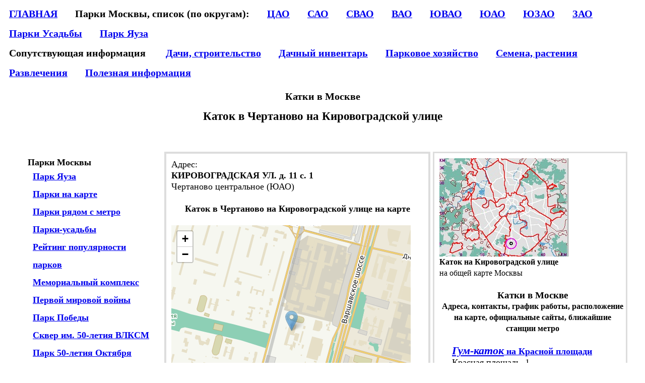

--- FILE ---
content_type: text/html; charset=windows-1251
request_url: https://moskvapark.naidich.ru/katki/veer/48112katki.htm
body_size: 9597
content:
<!doctype html public "-//w3c//dtd html 4.01 transitional//en">
<html>
<head>
<title>Каток в Чертаново на Кировоградской улице, Чертаново центральное (ЮАО)</title>
<meta http-equiv="Content-Type" content="text/html; charset=windows-1251">
<meta name="description" content = "Каток в Чертаново на Кировоградской улице. Адрес, контакты, расположение на карте, режим работы, услуги, официальный сайт, ближайшая станция метро - Пражская, Южная. "> <!-- DESCR -->
<meta name="keywords" content=""><!-- KEYW -->
<meta name="viewport" content="width=device-width, initial-scale=1" />
<link rel="stylesheet" type="text/css" href = "/css_file.css" >

<!-- Yandex.RTB -->
<script>window.yaContextCb=window.yaContextCb||[]</script>
<script src="https://yandex.ru/ads/system/context.js" async></script>

<!-- Top.Mail.Ru counter -->
<script type="text/javascript">
var _tmr = window._tmr || (window._tmr = []);
_tmr.push({id: "1885016", type: "pageView", start: (new Date()).getTime()});
(function (d, w, id) {
  if (d.getElementById(id)) return;
  var ts = d.createElement("script"); ts.type = "text/javascript"; ts.async = true; ts.id = id;
  ts.src = "https://top-fwz1.mail.ru/js/code.js";
  var f = function () {var s = d.getElementsByTagName("script")[0]; s.parentNode.insertBefore(ts, s);};
  if (w.opera == "[object Opera]") { d.addEventListener("DOMContentLoaded", f, false); } else { f(); }
})(document, window, "tmr-code");
</script>
<noscript><div><img src="https://top-fwz1.mail.ru/counter?id=1885016;js=na" style="position:absolute;left:-9999px;" alt="Top.Mail.Ru" /></div></noscript>
<!-- /Top.Mail.Ru counter -->


<noscript><div><img src="https://mc.yandex.ru/watch/56055079" style="position:absolute; left:-9999px;" alt="" /></div></noscript>
<!-- /Yandex.Metrika counter moskvapark.naidich.ru  -->
 <!-- Эти скрипты нужны для карты -->
   <link rel="stylesheet" href="https://unpkg.com/leaflet@1.3.4/dist/leaflet.css"
   integrity="sha512-puBpdR0798OZvTTbP4A8Ix/l+A4dHDD0DGqYW6RQ+9jxkRFclaxxQb/SJAWZfWAkuyeQUytO7+7N4QKrDh+drA=="
   crossorigin=""/>
   <script src="https://unpkg.com/leaflet@1.3.4/dist/leaflet.js"
   integrity="sha512-nMMmRyTVoLYqjP9hrbed9S+FzjZHW5gY1TWCHA5ckwXZBadntCNs8kEqAWdrb9O7rxbCaA4lKTIWjDXZxflOcA=="
   crossorigin=""></script>
<!--Конец скриптов --><style>
.global{width:auto}
.navrekl{height:90vh; position:sticky;top: 0px;}
.backlist{height: 90vh;  position:sticky;top: 0px;}
@media screen and (max-width:1150px)  {.backlist {display:none;} }
@media screen and (max-width:1150px)  {.navrekl{display:none;} }
</style>
</head>
<body alink="#FF0000">
<noindex><B>
<DIV Class="menu"><A HREF="/"  TITLE="Описание парков, бульваров и скверов Москвы. Информация об учреждениях и предприятиях садово-парковой культуры">ГЛАВНАЯ</A>&emsp; </DIV>

<DIV Class="menu">Парки Москвы, список (по округам):&emsp; </DIV>

<DIV Class="menu"><A HREF="/parks_cao/parks_cao.htm" TITLE="Список парков, бульваров и скверов Центрального АО Москвы">ЦАО</A>&emsp; </DIV>

<DIV Class="menu"><A HREF="/parks_sao/parks_sao.htm" TITLE="Список парков, бульваров и скверов Северного АО Москвы">САО</A>&emsp; </DIV>

<DIV Class="menu"><A HREF="/parks_svao/parks_svao.htm" TITLE="Список парков, бульваров и скверов Северо-Восточного АО Москвы">СВАО</A>&emsp; </DIV>

<DIV Class="menu"><A HREF="/parks_vao/parks_vao.htm" TITLE="Список парков, бульваров и скверов Восточного АО Москвы">ВАО</A>&emsp; </DIV>

<DIV Class="menu"><A HREF="/parks_uvao/parks_uvao.htm" TITLE="Список парков, бульваров и скверов Юго-Восточного АО Москвы">ЮВАО</A>&emsp; </DIV>

<DIV Class="menu"><A HREF="/parks_uao/parks_uao.htm" TITLE="Список парков, бульваров и скверов Южного АО Москвы">ЮАО</A>&emsp; </DIV>

<DIV Class="menu"><A HREF="/parks_uzao/parks_uzao.htm" TITLE="Список парков, бульваров и скверов Юго-Западного АО Москвы">ЮЗАО</A>&emsp; </DIV>

<DIV Class="menu"><A HREF="/parks_zao/parks_zao.htm" TITLE="Список парков, бульваров и скверов Западного АО Москвы">ЗАО</A>&emsp; </DIV>

<DIV Class="menu"><A HREF="/parki-usadby/parki-usadby.htm" TITLE="Список парков, расположенных на территориях старинных помещичьих усадеб">Парки Усадьбы</A>&emsp; </DIV>

<DIV Class="menu"><A HREF="/jauza-park/jauza-park.htm" TITLE="Список парков, входящих в Яуза-парк">Парк Яуза</A>&emsp; </DIV>

<DIV Class="menu"><A HREF="/spisok-parkov/spisok-parkov.htm" TITLE="Общий список парков, бульваров и скверов Москвы"><DIV class="nodesk">Общий список</DIV><!-- nodesk --></A>&emsp; </DIV>

<BR><DIV Class="menu">Сопутствующая информация &emsp; </DIV>

<DIV Class="menu"><A HREF="/menustroy/menustroy.htm" TITLE="Постройка дач, коттеджей, бань, бассейнов, рытье колодцев и скважин - список предприятий, адреса, контакты ">Дачи, строительство</A>&emsp; </DIV>

<DIV Class="menu"><A HREF="/menuinventar/menuinventar.htm" TITLE="Продажа дачного инвентаря и дачного оборудования  - список предприятий, адреса, контакты">Дачный инвентарь</A>&emsp; </DIV>

<DIV Class="menu"><A HREF="/menuparkhoz/menuparkhoz.htm" TITLE="Благоустройство и озеленение, экологический контроль, ландшафтный дизайн  - список предприятий, адреса, контакты">Парковое хозяйство</A>&emsp; </DIV>

<DIV Class="menu"><A HREF="/menusemena/menusemena.htm" TITLE="Семена, рассада, средства защиты растений, продажа цветов и лекарственных трав - список магазинов, адреса, контакты">Семена, растения</A>&emsp; </DIV>

<DIV Class="menu"><A HREF="/menuattraction/menuattraction.htm" TITLE="Cкейт-парки, катки, катание на велосипеде и сноуборде, фитнес-центры и фитнес-клубы в парках Москвы">Развлечения</A>&emsp; </DIV>

<DIV Class="menu"><A HREF="/menuraznoe/menuraznoe.htm" TITLE="Актуальная информация для активного отдыха в парках">Полезная информация</A>&emsp;&emsp; </DIV>

</B><BR>
</noindex>
<script type="text/javascript">
setTimeout(function(){
e = document.createElement("script");
e.setAttribute("src","//pagead2.googlesyndication.com/pagead/js/adsbygoogle.js");
e.setAttribute("type","text/javascript");
document.getElementsByTagName("head")[0].appendChild(e);
}, 3500);
</script>
<h2>Катки в Москве</h2>
<h1>Каток в Чертаново на Кировоградской улице</h1>

<center><div class="cap">
</div><!-- cap --></center>
<br><!-- moskvapark -->

<!-- Yandex.RTB R-A-90460-1 -->
<div id="yandex_rtb_R-A-90460-1"></div>
<script>window.yaContextCb.push(()=>{
  Ya.Context.AdvManager.render({
    renderTo: 'yandex_rtb_R-A-90460-1',
    blockId: 'R-A-90460-1'
  })
})</script>

<!-- Yandex.RTB R-A-90460-4 -->
<script>window.yaContextCb.push(()=>{
  Ya.Context.AdvManager.render({
    type: 'fullscreen',    
    platform: 'touch',
    blockId: 'R-A-90460-4'
  })
})</script>
<!-- верхняя -->
<br><center><div class="global"> 
<div class ="backlist">
<B>
<FONT Size=4>Парки Москвы</FONT><BR>
<DIV Class="menu"><A HREF="/jauza-park/jauza-park.htm" target="_parent">Парк Яуза</A></DIV><BR>
<DIV Class="menu"><A HREF="/mappark/mappark.htm" target="_parent">Парки на карте</A></DIV><BR>
<DIV Class="menu"><A HREF="/parki-okolo-metro/okolo-metro.htm">Парки рядом с метро</A></DIV><BR>

<DIV Class="menu"><A HREF="/parki-usadby/parki-usadby.htm">Парки-усадьбы</A></DIV><BR>

<DIV Class="menu"><A HREF="/popularpark/popularpark.htm" target="_parent">Рейтинг популярности парков</A></DIV><BR>
<DIV Class="menu"><A HREF="/novopeschani/novopeschani.htm" target="_parent">Мемориальный комплекс Первой мировой войны</A></DIV><BR>
<DIV Class="menu"><A HREF="/pobeda/galery.htm" target="_parent">Парк Победы</A></DIV><BR>
<DIV Class="menu"><A HREF="/tihomir/tihomir.htm" target="_parent">Сквер им. 50-летия ВЛКСМ</A></DIV><BR>
<DIV Class="menu"><A HREF="/50letokt/50letokt.htm" target="_parent">Парк 50-летия Октября</A></DIV><BR>
<DIV Class="menu"><A HREF="/aquarium/aquarium.htm" target="_parent">Сад Аквариум</A></DIV><BR>
<DIV Class="menu"><A HREF="/akveduk/akveduk.htm" target="_parent">Парк Акведук</A></DIV><BR>
<DIV Class="menu"><A HREF="/aleksandrovskij-sad/aleksandrovskij-sad.htm" target="_parent">Александровский сад</A></DIV><BR>
<DIV Class="menu"><A HREF="/vologod/vologod.htm" target="_parent">Парк Алтуфьево</A></DIV><BR>
<DIV Class="menu"><A HREF="/aptekar/aptekar.htm" target="_parent">Аптекарский огород</A></DIV><BR>
<DIV Class="menu"><A HREF="/borovik/borovik.htm" target="_parent">Парк Артёма Боровика</A></DIV><BR>
<DIV Class="menu"><A HREF="/babushkin/babushkin.htm" target="_parent">Бабушкинский ПКиО</A></DIV><BR>
<DIV Class="menu"><A HREF="/bajov/bajov.htm" target="_parent">Сквер на Бажова</A></DIV><BR>
<DIV Class="menu"><A HREF="/bauman/bauman.htm" target="_parent">Сад им. Баумана</A></DIV><BR>
<DIV Class="menu"><A HREF="/belokamen/belokamen.htm" target="_parent">Белокаменная, Лосиный остров</A></DIV><BR>
<DIV Class="menu"><A HREF="/berioza/berioza.htm" target="_parent">Парк Берёзовая Роща</A></DIV><BR>
<DIV Class="menu"><A HREF="/bering/bering.htm" target="_parent">Сквер на Беринговом проезде</A></DIV><BR>
<DIV Class="menu"><A HREF="/boloto/boloto.htm" target="_parent">Сквер на Болотной площади</A></DIV><BR>
<DIV Class="menu"><A HREF="/botansad/botansad.htm" target="_parent">Главный Ботанический сад</A></DIV><BR>
<DIV Class="menu"><A HREF="/bratislav/bratislav.htm" target="_parent">Братиславский парк</A></DIV><BR>
<DIV Class="menu"><A HREF="/vorobgor/vorobgor.htm" target="_parent">Воробьевы горы </A></DIV><BR>
<DIV Class="menu"><A HREF="/voron/galery.htm" target="_parent">Воронцовский парк</A></DIV><BR>
<DIV Class="menu"><A HREF="/vvc/moscwarium/moscwarium.htm" target="_parent">ВДНХ Москвариум (Океанариум)</A></DIV><BR>
<DIV Class="menu"><A HREF="/vvc_vdv2013/vvc_vdv2013.htm" target="_parent"> ВДНХ, День ВДВ</A></DIV><BR>
<DIV Class="menu"><A HREF="/gogol/gogol.htm" target="_parent">Гоголевский бульвар</A></DIV><BR>
<DIV Class="menu"><A HREF="/gorkypark/gorkypark.htm" target="_parent">Парк Горького</A></DIV><BR>
<DIV Class="menu"><A HREF="/girlspole/girlspole.htm" target="_parent">Сквер Девичье поле</A></DIV><BR>
<DIV Class="menu"><A HREF="/delegatskij-park/delegatskij-park.htm" target="_parent">Делегатский парк</A></DIV><BR>
<DIV Class="menu"><A HREF="/djamgarovka/djamgar.htm" target="_parent">Джамгаровка</A></DIV><BR>
<DIV Class="menu"><A HREF="/frendship/frendship.htm" target="_parent">Парк Дружбы на Речном вокзале</A></DIV><BR>
<DIV Class="menu"><A HREF="/dubki/dubki.htm" target="_parent">Парк Дубки</A></DIV><BR>
<DIV Class="menu"><A HREF="/dusseldorf/dusseldorf.htm" target="_parent">Дюссельдорфский парк</A></DIV><BR>
<DIV Class="menu"><A HREF="/zariadie/zariadie.htm" target="_parent">Парк Зарядье</A></DIV><BR>
<DIV Class="menu"><A HREF="/zoopark/zoopark.htm" target="_parent">Московский зоопарк</A></DIV><BR>
<DIV Class="menu"><A HREF="/ekaterin/ekaterin.htm" target="_parent">Екатерининский парк</A></DIV><BR>
<DIV Class="menu"><A HREF="/izmailovo/izmailovo.htm" target="_parent">Измайловский парк</A></DIV><BR>
<DIV Class="menu"><A HREF="/iliinskver/iliinskver.htm" target="_parent">Ильинский сквер</A></DIV><BR>
<DIV Class="menu"><A HREF="/kapusta/kapusta.htm" target="_parent">Капустянский пруд</A></DIV><BR>
<DIV Class="menu"><A HREF="/kolomenskoe/kolomen.htm" target="_parent">Музей-заповедник Коломенское</A></DIV><BR>
<DIV Class="menu"><A HREF="/kornei/kornei.htm" target="_parent">Этнографическая деревня Бибирево</A></DIV><BR>
<DIV Class="menu"><A HREF="/kosmonavtov/kosmonavtov.htm" target="_parent">Аллея космонавтов</A></DIV><BR>
<DIV Class="menu"><A HREF="/presnia/presnia.htm" target="_parent">Парк Красная Пресня</A></DIV><BR>
<DIV Class="menu"><A HREF="/krasnogvard/krasnogvard.htm" target="_parent">Красногвардейские пруды</A></DIV><BR>
<DIV Class="menu"><A HREF="/kremltnsqair/kremltnsqair.htm" target="_parent">Кремлёвский сквер </A></DIV><BR>
<DIV Class="menu"><A HREF="/krylathills/krylathills.htm" target="_parent">Крылатские холмы</A></DIV><BR>
<DIV Class="menu"><A HREF="/kuskovo/galery.htm" target="_parent">Парк и усадьба Кусково</A></DIV><BR>
<DIV Class="menu"><A HREF="/leonovo/leonovo.htm" target="_parent">Парк в Леонове («Сад будущего»)</A></DIV><BR>
<DIV Class="menu"><A HREF="/leonhram/leonhram.htm" target="_parent">Церковь Ризоположения в Леонове</A></DIV><BR>
<DIV Class="menu"><A HREF="/lefort/galery.htm" target="_parent">Лефортовский парк</A></DIV><BR>
<DIV Class="menu"><A HREF="/lianozovo/galery.htm" target="_parent">Лианозовский парк</A></DIV><BR>
<DIV Class="menu"><A HREF="/liublinopark/liublinopark.htm" target="_parent">Парк Люблино</A></DIV><BR>
<DIV Class="menu"><A HREF="/mazilov/mazilov.htm" target="_parent">Мазиловский пруд</A></DIV><BR>
<DIV Class="menu"><A HREF="/studen/studen.htm" target="_parent">Заказник Медведковский </A></DIV><BR>
<DIV Class="menu"><A HREF="/jauza-park/pokrov/pokrov.htm" target="_parent">Храм Покрова в Медведкове</A></DIV><BR>
<DIV Class="menu"><A HREF="/detskipark/detskipark.htm" target="_parent">Милютинский парк</A></DIV><BR>
<DIV Class="menu"><A HREF="/mius/mius.htm" target="_parent">Миусский сквер</A></DIV><BR>
<DIV Class="menu"><A HREF="/moroz/moroz.htm" target="_parent">Морозовский сад</A></DIV><BR>
<DIV Class="menu"><A HREF="/muzeon/galery.htm" target="_parent">Музеон - парк искусств</A></DIV><BR>
<DIV Class="menu"><A HREF="/miachbul/miachbul.htm" target="_parent">Мячковский бульвар</A></DIV><BR>
<DIV Class="menu"><A HREF="/nagatinskij-park/nagatinskij-park.htm" target="_parent">Нагатинский парк (Остров Мечты)</A></DIV><BR>
<DIV Class="menu"><A HREF="/neskuch/neskuch.htm" target="_parent">Нескучный сад</A></DIV><BR>
<DIV Class="menu"><A HREF="/nikulino/nikulino.htm" target="_parent">Парк Никулино</A></DIV><BR>
<DIV Class="menu"><A HREF="/novoslobodsky/novoslobodsky.htm" target="_parent">Новослободский парк</A></DIV><BR>
<DIV Class="menu"><A HREF="/ostankino/ostankino.htm" target="_parent">Парк Останкино</A></DIV><BR>
<DIV Class="menu"><A HREF="/otrada/otrada.htm" target="_parent">Парк Отрада </A></DIV><BR>
<DIV Class="menu"><A HREF="/patriarpond/patriarpond.htm" target="_parent">Патриаршие пруды</A></DIV><BR>
<DIV Class="menu"><A HREF="/rocetbul/rocetbul.htm" target="_parent">Ракетный бульвар</A></DIV><BR>
<DIV Class="menu"><A HREF="/samotioka/samotioka.htm" target="_parent">Самотёчный бульвар</A></DIV><BR>
<DIV Class="menu"><A HREF="/jauza-park/sviblovo/sviblovo.htm" target="_parent">Парк Свибловские пруды</A></DIV><BR>
<DIV Class="menu"><A HREF="/jauza-park/sviblovo/hram.htm" target="_parent">Усадьба Свиблово</A></DIV><BR>
<DIV Class="menu"><A HREF="/severbul/severbul.htm" target="_parent">Северный бульвар</A></DIV><BR>
<DIV Class="menu"><A HREF="/jauza-park/severodvinsk/severodvinsk.htm" target="_parent">Парк на Северодвинской улице</A></DIV><BR>
<DIV Class="menu"><A HREF="/vinograd/vinograd.htm" target="_parent">Серебряно-Виноградный пруд</A></DIV><BR>
<DIV Class="menu"><A HREF="/sirenevsad/sirenevsad.htm" target="_parent">Сиреневый сад</A></DIV><BR>
<DIV Class="menu"><A HREF="/sokolniki/sokolniki.htm" target="_parent">Сокольники</A></DIV><BR>
<DIV Class="menu"><A HREF="/putiaev/putiaev.htm" target="_parent">Путяевские пруды в Сокольниках</A></DIV><BR>
<DIV Class="menu"><A HREF="/strastnoy/strastnoy.htm" target="_parent">Страстной бульвар</A></DIV><BR>
<DIV Class="menu"><A HREF="/mandelshtam/mandelshtam.htm" target="_parent">Усадьба Трубецких (парк Мандельштама)</A></DIV><BR>
<DIV Class="menu"><A HREF="/tverbul/tverbul.htm" target="_parent">Тверской бульвар</A></DIV><BR>
<DIV Class="menu"><A HREF="/taganski_det/taganski_det.htm" target="_parent">Таганский Детский парк</A></DIV><BR>
<DIV Class="menu"><A HREF="/torfianka/torfianka.htm" target="_parent">Парк Торфянка</A></DIV><BR>
<DIV Class="menu"><A HREF="/fili/fili.htm" target="_parent">Парк Фили</A></DIV><BR>
<DIV Class="menu"><A HREF="/uapark/uapark.htm" target="_parent">Украинский бульвар</A></DIV><BR>
<DIV Class="menu"><A HREF="/usadba-usachjovyh/usadba-usachjovyh.htm" target="_parent">Усадьба Усачевых-Найденовых</A></DIV><BR>
<DIV Class="menu"><A HREF="/festival/festival.htm" target="_parent">Фестивальный парк</A></DIV><BR>
<DIV Class="menu"><A HREF="/hodynskij-park/hodynskij-park.htm" target="_parent">Ходынский парк</A></DIV><BR>
<DIV Class="menu"><A HREF="/hoshimin/hoshimin.htm" target="_parent">Сквер на пл. Хо Ши Мина</A></DIV><BR>
<DIV Class="menu"><A HREF="/hss/hss.htm" target="_parent">Сквер у Храма Христа Спасителя</A></DIV><BR>
<DIV Class="menu"><A HREF="/park-huamin/park-huamin.htm" target="_parent">Хуамин китайский парк</A></DIV><BR>
<DIV Class="menu"><A HREF="/tcvetbulvar/tcvetbulvar.htm" target="_parent">Цветной бульвар</A></DIV><BR>
<DIV Class="menu"><A HREF="/tcaricino/galery.htm" target="_parent">Парк Царицыно</A></DIV><BR>
<DIV Class="menu"><A HREF="/chapaev/chapaev.htm" target="_parent">Чапаевский парк</A></DIV><BR>
<DIV Class="menu"><A HREF="/cherkizovo/cherkizovo.htm" target="_parent">Черкизовский парк</A></DIV><BR>
<DIV Class="menu"><A HREF="/jauza-park/thermpark/thermpark.htm" target="_parent">Парк Чермянка</A></DIV><BR>
<DIV Class="menu"><A HREF="/chistoprudnyj-bulvar/chistoprudnyj-bulvar.htm" target="_parent">Чистопрудный бульвар</A></DIV><BR>
<DIV Class="menu"><A HREF="/ermitaj/ermitaj.htm" target="_parent">Сад Эрмитаж</A></DIV><BR>
<DIV Class="menu"><A HREF="/jasni/jasni.htm" target="_parent">Пруд на Ясном проезде</A></DIV><BR>
<DIV Class="menu"><A HREF="/japangarden/japangarden.htm" target="_parent">Японский сад</A></DIV><BR>
<DIV Class="menu"><A HREF="/skulptury-nikolaja-polisskogo/skulptury-nikolaja-polisskogo.htm" target="_parent">Парковые инсталляции Николая Полисского</A></DIV><BR>
<DIV Class="menu"><A HREF="/cvetochnyj-dzhem/cvetochnyj-dzhem.htm" target="_parent">Цветочный джем</A></DIV><BR>
<DIV Class="menu"><A HREF="/snow_winter/snow_winter.htm" target="_parent">Снежная зима 2018</A></DIV><BR>
<DIV Class="menu"><A HREF="/andronik/andronik.htm" target="_parent">Спасо-Андроников монастырь</A></DIV><BR>

<BR><BR><CENTER>Экология</CENTER>
<DIV Class="menu"><A HREF="/ecology/sokolov.htm" target="_parent">Легкие наших городов</A></DIV><BR>
<DIV Class="menu"><A HREF="/ekocontrol/ekocontrol.htm" target="_parent">Предприятия экологического контроля</A></DIV><BR>
<DIV Class="menu"><A HREF="/analizkleschei/analizkleschei.htm" target="_parent">Куда сдать клеща на анализ</A></DIV><BR>
<DIV Class="menu"><A HREF="/publication/publication.htm" target="_parent">Пресса, публикации</A></DIV><BR>
<BR><BR>Магазины, предприятия.
<DIV Class="menu"><A HREF="/semena/semena.htm" target="_parent">Семена, рассада, саженцы</A></DIV><BR>
<DIV Class="menu"><A HREF="/posadmaterial/posadmaterial.htm" target="_parent" TITLE="Посадочный материал - где купить. Магазины, питомники, агрофирмы, интернет-магазины">Посадочный материал </A></DIV><BR>
<DIV Class="menu"><A HREF="/miruvl/miruvl.htm" target="_parent" TITLE="Товары для сада - семена, рассада, саженцы">Мир увлечений, магазины</A></DIV><BR>
<DIV Class="menu"><A HREF="/ozelen/ozelen.htm" target="_parent">Предприятия озеленения</A></DIV><BR>
<DIV Class="menu"><A HREF="/tovardacha/tovardacha.htm" target="_parent">Товары для дачи и сада</A></DIV><BR>
<DIV Class="menu"><A HREF="/gazballon/gazballon.htm" target="_parent" TITLE="Организации по продаже газовых баллонов и газового оборудования в Москве">Продажа газовых баллонов</A></DIV><BR>
<DIV Class="menu"><A HREF="/drova/drova.htm" target="_parent" TITLE="Дрова для дачи: для бани, камина, отопления">Продажа дров</A></DIV><BR>
<DIV Class="menu"><A HREF="/gardentechnic/gardentechnic.htm" target="_parent">Садово-огородная техника</A></DIV><BR>
<DIV Class="menu"><A HREF="/gyroscooter/gyroscooter.htm" target="_parent">Где купить гироскутер</A></DIV><BR>
<DIV Class="menu"><A HREF="/landshaftnoe-proektirovanie/landshaftnoe-proektirovanie.htm" target="_parent">Ландшафтный дизайн</A></DIV><BR>
<DIV Class="menu"><A HREF="/protectplants/protectplants.htm" target="_parent">Средства защиты растений, продажа</A></DIV><BR>
<DIV Class="menu"><A HREF="/stroydom/stroydom.htm" target="_parent">Строительство дачных домов</A></DIV><BR>
<DIV Class="menu"><A HREF="/banistroy/banistroy.htm" target="_parent">Строительство бань и саун</A></DIV><BR>
<DIV Class="menu"><A HREF="/bassein/bassein.htm" target="_parent">Бассейны, строительство и продажа</A></DIV><BR>
<DIV Class="menu"><A HREF="/kopka-kolodcev/kopka-kolodcev.htm" target="_parent">Колодцы и скважины</A></DIV><BR>
<DIV Class="menu"><A HREF="/teplitca/teplitca.htm" target="_parent">Теплицы и парники</A></DIV><BR>
<DIV Class="menu"><A HREF="/drug-plants/drug-plants.htm" target="_parent">Лекарственные растения</A></DIV><BR>
<DIV Class="menu"><A HREF="/fitomag/fitomag.htm" target="_parent">Продажа лекарственных трав</A></DIV><BR>
<DIV Class="menu"><A HREF="/magaziny-prodazhi-cvetov/magaziny-prodazhi-cvetov.htm"  target="_parent" TITLE="Магазины по продаже цветов в Москве - контактная информация, официальные сайты">Продажа цветов</A></DIV><BR>
<DIV Class="menu"><A HREF="/ognetushiteli/ognetushiteli.htm" target="_parent">Купить огнетушители</A></DIV><BR>
<DIV Class="menu"><A HREF="/tubing/tubing.htm" target="_parent">Купить тюбинг</A></DIV><BR>
<DIV Class="menu"><A HREF="/velopark/velopark.htm" target="_parent">Купить велосипед</A></DIV><BR>
<DIV Class="menu"><A HREF="/snowsklon/snowsklon.htm" target="_parent">Где кататься на  сноуборде</A></DIV><BR>
<DIV Class="menu"><A HREF="/snowboard/snowboard.htm" target="_parent">Купить сноуборд</A></DIV><BR>
<DIV Class="menu"><A HREF="/katki/katki.htm" target="_parent">Катки</A></DIV><BR>
<DIV Class="menu"><A HREF="/winterswim/winterswim.htm" target="_parent">Места зимнего купания</A></DIV><BR>
<DIV Class="menu"><A HREF="/skateparks/skateparks.htm" target="_parent">Cкейт-парки</A></DIV><BR>
</B></div><!-- backlist -->
<div class="colprime" > 
Адрес:
<br><b>КИРОВОГРАДСКАЯ УЛ. д. 11 с. 1</b>
<br> Чертаново центральное (ЮАО)
<!-- 1 --><br><br><center><b>Каток в Чертаново на Кировоградской улице на карте</b></center><br>
<div id="mapid"></div>
<script>
	//Координаты центра
 var lat =  55.6166, lng =  37.60773
	//Определяем карту, координаты центра и начальный масштаб
	var map = L.map('mapid', {minZoom: 10, maxZoom: 17}).setView([lat, lng], 15);
	 
	L.tileLayer('https://www.moscowmap.ru/leaflet/tiles/{z}/{x}/{y}.png', {
		attribution: '&copy; <a rel="nofollow" href="//moscowmap.ru">MoscowMap</a>'
	}).addTo(map);
	//Обозначаем границы
	map.setMaxBounds([[57.33347, 34.99977],[54.00000, 40.99883]]);

	//Добавляем маркер
	L.marker([lat, lng],{opacity: 0.6}).addTo(map);
</script>
<br><b>Ближайшие ст. метро</b> <br> ст. м. Пражская - 600 м<br>ст. м. Южная - 600 м<br>
<a href="../../proezdgortrans/proezdgortrans.htm" target="_blank">Проезд на общественном транспорте до любого адреса</a><br><br>
Каток платный
<br>&emsp; Цена за билет (2017-2018) составляет 150 руб. в будние дни и 200 руб. в выходные и праздничные дни. 
<br>&emsp; Дети до 8 лет проходят бесплатно, а их родители по действующим на катке тарифам. Не надо покупать билеты пенсионерам и инвалидам, для них вход бесплатный. Многодетные семьи пользуются льготой.
<br>&emsp; Время пребывания на льду не ограничено.
<br><br> <span class="font-big">Ближайшие катки:</span>
<br><br>&emsp; <a href="48120katki.htm">Каток Красного Маяка</a> - 2600 м.
<br><br>&emsp; <a href="46492katki.htm">Каток в Ясенево</a> - 4700 м.
<br><br>&emsp; <a href="46308katki.htm">Каток Хрустальный</a> - 5600 м.
<br><br>&emsp; <a href="46288katki.htm">Каток в парке Царицыно</a> - 5750 м.
<!-- Конец списка вблизи текущего объекта -->
<br><br><img src="../../icomap.jpg" width=20 height=20 alt =" Карта Москвы">
<b><a href="../katki.htm">Катки в Москве, общий список</a></b>
<br><br><b><font size=4 color="red">М </font><a href="../metro_step.htm">катки около метро</a></b>
<br><br>
</div><!-- colprime -->
<div class="navrekl">
<div class="mapsmall">
<img src="48112-karta-moskvy.jpg" width=256 height=195 alt ="Карта - навигатор, расположение организации на карте Москвы">
<!-- общ --><br><b>Каток на Кировоградской улице</b><br>на общей карте Москвы<br>
</div><!-- mapsmall -->
<br>

<div class="nomobil"><CENTER><BIG><B>Катки в Москве</B></BIG>
<BR><B>Адреса, контакты, график работы, расположение на карте, официальные сайты, ближайшие станции метро </B></CENTER><BR>
<DIV  Class="tabl"><A HREF="/katki/veer/46285katki.htm"><B><BIG><I>Гум-каток</I></BIG> на Красной площади</B></A>
<BR>Красная площадь, 1
<BR><BR></DIV>
<DIV  Class="tabl"><A HREF="/katki/veer/46282katki.htm"><B>Каток на ВДНХ</B></A>
<BR>ВДНХ
<BR><BR></DIV>
<DIV  Class="tabl"><A HREF="/katki/veer/48108katki.htm"><B>Innovation Hockey Center</B></A>
<BR>БЕРЕЖКОВСКАЯ НАБ. д. 20 с. 6
<BR><BR></DIV>
<DIV  Class="tabl"><A HREF="/katki/veer/48110katki.htm"><B>Synthetic ICE</B></A>
<BR>СМОЛЬНАЯ УЛ. д. 63Б
<BR><BR></DIV>
<DIV  Class="tabl"><A HREF="/katki/veer/48132katki.htm"><B>Айс Парк</B></A>
<BR>РЯЗАНСКИЙ ПРОСП. д. 4
<BR><BR></DIV>
<DIV  Class="tabl"><A HREF="/katki/veer/48114katki.htm"><B>Арена Морозово</B></A>
<BR>НОВООСТАПОВСКАЯ УЛ. д. 5 с. 2
<BR><BR></DIV>
<DIV  Class="tabl"><A HREF="/katki/veer/46299katki.htm"><B>Дворец спорта "Мечта", Бибирево</B></A>
<BR>КОНЕНКОВА УЛ. д. 10
<BR><BR></DIV>
<DIV  Class="tabl"><A HREF="/katki/veer/46483katki.htm"><B>Каток  «Серебряный лед» в Измайловском парке </B></A>
<BR>Измайловский парк
<BR><BR></DIV>
<DIV  Class="tabl"><A HREF="/katki/veer/48117katki.htm"><B>Каток «Шайба», Вэйпарк</B></A>
<BR>МКАД, 71 км. 
<BR><BR></DIV>
<DIV  Class="tabl"><A HREF="/katki/veer/46292katki.htm"><B>Каток Авангард</B></A>
<BR>ЭНТУЗИАСТОВ Ш. д. 33
<BR><BR></DIV>
<DIV  Class="tabl"><A HREF="/katki/veer/46303katki.htm"><B>Каток Академический</B></A>
<BR>ГРИМАУ УЛ. д. 11, школа №82
<BR><BR></DIV>
<DIV  Class="tabl"><A HREF="/katki/veer/46309katki.htm"><B>Каток Альпийский лед </B></A>
<BR>ЮНЫХ ЛЕНИНЦЕВ УЛ. д. 52
<BR><BR></DIV>
<DIV  Class="tabl"><A HREF="/katki/veer/46493katki.htm"><B>Каток в Жулебино</B></A>
<BR>ПРИВОЛЬНАЯ УЛ.   д. 41
<BR><BR></DIV>
<DIV  Class="tabl"><A HREF="/katki/veer/48130katki.htm"><B>Каток в Ледовом дворце ЦСКА</B></A>
<BR>ЛЕНИНГРАДСКИЙ ПРОСП. д. 39 с. 41
<BR><BR></DIV>
<DIV  Class="tabl"><A HREF="/katki/veer/46480katki.htm"><B>Каток в Лианозовском парке</B></A>
<BR>УГЛИЧСКАЯ УЛ. д. 13
<BR><BR></DIV>
<DIV  Class="tabl"><A HREF="/katki/veer/46293katki.htm"><B>Каток в Лужниках Южный Полюс</B></A>
<BR>ЛУЖНИКИ д. 24 с. 7
<BR><BR></DIV>
<DIV  Class="tabl"><A HREF="/katki/veer/46305katki.htm"><B>Каток в Мега Теплый стан</B></A>
<BR>Пересечение МКАД (41-й км) и Калужского ш
<BR><BR></DIV>
<DIV  Class="tabl"><A HREF="/katki/veer/46291katki.htm"><B>Каток в Олимпийском</B></A>
<BR>ОЛИМПИЙСКИЙ ПРОСП. д. 16 с. 1
<BR><BR></DIV>
<DIV  Class="tabl"><A HREF="/katki/veer/46294katki.htm"><B>Каток в Останкино</B></A>
<BR>ОСТАНКИНСКАЯ 1-Я УЛ. д. 1
<BR><BR></DIV>
<DIV  Class="tabl"><A HREF="/katki/veer/46295katki.htm"><B>Каток в Отрадном</B></A>
<BR>ЮРЛОВСКИЙ ПР. д. 6
<BR><BR></DIV>
<DIV  Class="tabl"><A HREF="/katki/veer/46310katki.htm"><B>Каток в Парке 850-летия Москвы</B></A>
<BR>ул. Марьинский парк, 10, кор. 4
<BR><BR></DIV>
<DIV  Class="tabl"><A HREF="/katki/veer/46281katki.htm"><B>Каток в парке Горького, Зеркальный</B></A>
<BR>Крымский вал, дом 9
<BR><BR></DIV>
<DIV  Class="tabl"><A HREF="/katki/veer/46481katki.htm"><B>Каток в Парке Дубки</B></A>
<BR>ДУБКИ УЛ.   д. 6
<BR><BR></DIV>
<DIV  Class="tabl"><A HREF="/katki/veer/46287katki.htm"><B>Каток в парке Коломенское «Русский лед»</B></A>
<BR>пр. Андропова, дом 39, Ярмарочная площадь.
<BR><BR></DIV>
<DIV  Class="tabl"><A HREF="/katki/veer/46288katki.htm"><B>Каток в парке Царицыно</B></A>
<BR>ДОЛЬСКАЯ УЛ.   д. 1  с. 25
<BR><BR></DIV>
<DIV  Class="tabl"><A HREF="/katki/veer/46284katki.htm"><B>Каток в Саду Баумана</B></A>
<BR>Старая Басманная ул., дом 15
<BR><BR></DIV>
<DIV  Class="tabl"><A HREF="/katki/veer/46286katki.htm"><B>Каток в Саду Эрмитаж</B></A>
<BR>Каретный ряд, дом 3, сад Эрмитаж
<BR><BR></DIV>
<DIV  Class="tabl"><A HREF="/katki/veer/46283katki.htm"><B>Каток в Сокольниках</B></A>
<BR>Парк Сокольники, Фестивальная площадь
<BR><BR></DIV>
<DIV  Class="tabl"><A HREF="/katki/veer/46490katki.htm"><B>Каток в ТЦ «Европейский»</B></A>
<BR>КИЕВСКОГО ВОКЗ ПЛ. д. 2
<BR><BR></DIV>
<DIV  Class="tabl"><A HREF="/katki/veer/48123katki.htm"><B>Каток в ТЯК "Москва"</B></A>
<BR>ТИХОРЕЦКИЙ БУЛ. д. 1
<BR><BR></DIV>
<DIV  Class="tabl"><A HREF="/katki/veer/48112katki.htm"><B>Каток в Чертаново на Кировоградской улице</B></A>
<BR>КИРОВОГРАДСКАЯ УЛ. д. 11 с. 1
<BR><BR></DIV>
<DIV  Class="tabl"><A HREF="/katki/veer/46485katki.htm"><B>Каток в Южном Бутово</B></A>
<BR>ЮЖНОБУТОВСКАЯ УЛ.   д. 105
<BR><BR></DIV>
<DIV  Class="tabl"><A HREF="/katki/veer/46492katki.htm"><B>Каток в Ясенево</B></A>
<BR>НОВОЯСЕНЕВСКИЙ ПРОСП.   д. 11
<BR><BR></DIV>
<DIV  Class="tabl"><A HREF="/katki/veer/46300katki.htm"><B>Каток Динамо</B></A>
<BR>Ленинградский проспект, д. 36, стр. 19 
<BR><BR></DIV>
<DIV  Class="tabl"><A HREF="/katki/veer/46280katki.htm"><B>Каток Искра</B></A>
<BR>Сельскохозяйственная ул., 26
<BR><BR></DIV>
<DIV  Class="tabl"><A HREF="/katki/veer/48120katki.htm"><B>Каток Красного Маяка</B></A>
<BR>КРАСНОГО МАЯКА УЛ. д. 28 с. 1
<BR><BR></DIV>
<DIV  Class="tabl"><A HREF="/katki/veer/46298katki.htm"><B>Каток Крылатское</B></A>
<BR>КРЫЛАТСКАЯ УЛ. д. 16
<BR><BR></DIV>
<DIV  Class="tabl"><A HREF="/katki/veer/46487katki.htm"><B>Каток Крылья Советов</B></A>
<BR>ТОЛБУХИНА УЛ. д. 10  корп. 4
<BR><BR></DIV>
<DIV  Class="tabl"><A HREF="/katki/veer/48105katki.htm"><B>Каток Метелица в Бабушкинском парке</B></A>
<BR>МЕНЖИНСКОГО УЛ. д. 6
<BR><BR></DIV>
<DIV  Class="tabl"><A HREF="/katki/veer/48122katki.htm"><B>Каток Москвич</B></A>
<BR>ВОЛГОГРАДСКИЙ ПРОСП. д. 46/15
<BR><BR></DIV>
<DIV  Class="tabl"><A HREF="/katki/veer/46297katki.htm"><B>Каток на Заповедной улице</B></A>
<BR>Заповедная ул., 28
<BR><BR></DIV>
<DIV  Class="tabl"><A HREF="/katki/veer/48128katki.htm"><B>Каток на Ипподроме</B></A>
<BR>БЕГОВАЯ УЛ. д. 22
<BR><BR></DIV>
<DIV  Class="tabl"><A HREF="/katki/veer/48106katki.htm"><B>Каток на Патриарших прудах</B></A>
<BR>ПАТРИАРШИЙ Б. ПЕР. д. 7 с. 1
<BR><BR></DIV>
<DIV  Class="tabl"><A HREF="/katki/veer/46296katki.htm"><B>Каток на Петровке</B></A>
<BR>ПЕТРОВКА УЛ. д. 26  корп. 9
<BR><BR></DIV>
<DIV  Class="tabl"><A HREF="/katki/veer/46486katki.htm"><B>Каток на Поклонной горе</B></A>
<BR>У выхода из м. Парк Победы 
<BR><BR></DIV>
<DIV  Class="tabl"><A HREF="/katki/veer/48129katki.htm"><B>Каток на Речном вокзале (Парк Дружбы)</B></A>
<BR>ФЛОТСКАЯ УЛ.   д. 1
<BR><BR></DIV>
<DIV  Class="tabl"><A HREF="/katki/veer/48111katki.htm"><B>Каток на Савёловской. Стадион Автомобилист</B></A>
<BR>ВЯТСКАЯ УЛ. д. 41
<BR><BR></DIV>
<DIV  Class="tabl"><A HREF="/katki/veer/46301katki.htm"><B>Каток на Стадионе юных пионеров</B></A>
<BR>ЛЕНИНГРАДСКИЙ ПРОСП. д. 31
<BR><BR></DIV>
<DIV  Class="tabl"><A HREF="/katki/veer/46488katki.htm"><B>Каток на Ходынке</B></A>
<BR>ХОДЫНСКИЙ БУЛ. д. 3
<BR><BR></DIV>
<DIV  Class="tabl"><A HREF="/katki/veer/46313katki.htm"><B>Каток Салют</B></A>
<BR>ЛОДОЧНАЯ УЛ. д. 15
<BR><BR></DIV>
<DIV  Class="tabl"><A HREF="/katki/veer/46495katki.htm"><B>Каток Северное Тушино</B></A>
<BR>ул. Свободы, д.50а
<BR><BR></DIV>
<DIV  Class="tabl"><A HREF="/katki/veer/46312katki.htm"><B>Каток Серебряный</B></A>
<BR>ГЛАГОЛЕВА ГЕНЕРАЛА УЛ. д. 10  с. 3
<BR><BR></DIV>
<DIV  Class="tabl"><A HREF="/katki/veer/48118katki.htm"><B>Каток Сказка</B></A>
<BR>Крылатская
<BR><BR></DIV>
<DIV  Class="tabl"><A HREF="/katki/veer/48124katki.htm"><B>Каток Торпедо</B></A>
<BR>ВОСТОЧНАЯ УЛ. д. 4А
<BR><BR></DIV>
<DIV  Class="tabl"><A HREF="/katki/veer/46289katki.htm"><B>Каток у Триумфальной арки</B></A>
<BR>ул. Генерала Ермолова, вл. 1
<BR><BR></DIV>
<DIV  Class="tabl"><A HREF="/katki/veer/48107katki.htm"><B>Каток Физика</B></A>
<BR>ЭНТУЗИАСТОВ Ш. д. 32
<BR><BR></DIV>
<DIV  Class="tabl"><A HREF="/katki/veer/46308katki.htm"><B>Каток Хрустальный</B></A>
<BR>ПРОФСОЮЗНАЯ УЛ. д. 97
<BR><BR></DIV>
<DIV  Class="tabl"><A HREF="/katki/veer/46311katki.htm"><B>Каток Центральный</B></A>
<BR>ТАЛАЛИХИНА УЛ. д. 28 с. 4
<BR><BR></DIV>
<DIV  Class="tabl"><A HREF="/katki/veer/48113katki.htm"><B>Каток Чистые Пруды</B></A>
<BR>ЧИСТОПРУДНЫЙ БУЛ. д. 12 с. 1
<BR><BR></DIV>
<DIV  Class="tabl"><A HREF="/katki/veer/46306katki.htm"><B>Каток Юбилейный</B></A>
<BR>МОСФИЛЬМОВСКАЯ УЛ. д. 37 
<BR><BR></DIV>
<DIV  Class="tabl"><A HREF="/katki/veer/46489katki.htm"><B>Ледовый дворец Локомотив</B></A>
<BR>ЧЕРКИЗОВСКАЯ Б. УЛ. д. 125
<BR><BR></DIV>
<DIV  Class="tabl"><A HREF="/katki/veer/46491katki.htm"><B>Ледовый дворец Русь</B></A>
<BR>ВОРОНЕЖСКАЯ УЛ. д. 13/3
<BR><BR></DIV>
<DIV  Class="tabl"><A HREF="/katki/veer/48116katki.htm"><B>Ледовый комплекс «Южный лёд»</B></A>
<BR>САВИЦКОГО МАРШАЛА УЛ. д. 7
<BR><BR></DIV>
<DIV  Class="tabl"><A HREF="/katki/veer/48126katki.htm"><B>Семейный каток</B></A>
<BR>ВАРШАВСКОЕ Ш. д. 14 с. 6
<BR><BR></DIV>
<DIV  Class="tabl"><A HREF="/katki/veer/46484katki.htm"><B>Спортвсегда, Островитянова</B></A>
<BR>ОСТРОВИТЯНОВА УЛ.   д. 10
<BR><BR></DIV>
</div><!-- nomobil -->
</div><!-- navrekl -->

</div><!-- global --></center>
<br><br><!-- Yandex.RTB R-A-90460-6 -->
<div id="yandex_rtb_R-A-90460-6"></div>
<script>
window.yaContextCb.push(() => {
    Ya.Context.AdvManager.render({
        "blockId": "R-A-90460-6",
        "renderTo": "yandex_rtb_R-A-90460-6",
        "type": "feed"
    })
})
</script><!-- нижняя -->
<br><BR><BR>
<!-- Yandex.Metrika counter moskvapark.naidich.ru -->
<script type="text/javascript" >
   (function(m,e,t,r,i,k,a){m[i]=m[i]||function(){(m[i].a=m[i].a||[]).push(arguments)};
   m[i].l=1*new Date();k=e.createElement(t),a=e.getElementsByTagName(t)[0],k.async=1,k.src=r,a.parentNode.insertBefore(k,a)})
   (window, document, "script", "https://mc.yandex.ru/metrika/tag.js", "ym");

   ym(56055079, "init", {
        clickmap:true,
        trackLinks:true,
        accurateTrackBounce:true
   });
</script>
<noscript><div><img src="https://mc.yandex.ru/watch/56055079" style="position:absolute; left:-9999px;" alt="" /></div></noscript>
<!-- /Yandex.Metrika counter moskvapark.naidich.ru  -->
</body></html>


--- FILE ---
content_type: text/css
request_url: https://moskvapark.naidich.ru/css_file.css
body_size: 2115
content:
/* ------------ MOSCOWPARK -------------------*/
body{font-family:"Roboto";
font-size:18px; 
text-align:left; 
 line-height: 22px;
 } 
.global_all{margin-right:10px;}

h1 {  text-align:center; font-size: 130%;}
h2 {  text-align:center; font-size: 110%; }
h3 {  text-align:center; }
   @media screen and (max-width: 700px) {h1 {font-size: 120%;} }
   @media screen and (max-width: 700px) {h2 {font-size: 110%;} }
   @media screen and (max-width: 700px) {h3 {font-size: 95%;} }

img{max-width:100%;height:auto;padding-top:10px;}     /* ------------ адаптирует картинки -------------------*/

/* ------------ верхнее меню -------------------*/
.menu { font-size:110%;
display: inline-block; 
vertical-align:top;
line-height:2;
padding-left:10;
}
@media screen and (max-width: 400px) {.menu{font-size:90%;} } 

/* ------------ текст управление картой -------------------*/
.uprmap{text-align:left;font-size:16px; line-height: 18px; color:#990000}

/* ------------ вместо <BIG> -------------------*/
.font-big{font-size:20px}

/* ------------ текст шапки -------------------*/
.cap{text-align:left;font-size:18px;}
@media screen and (min-width: 740px)  {.cap{width:80%;} }  
@media screen and (min-width: 1000px)  {.cap{width:70%;} }  
@media screen and (min-width: 1500px)  {.cap{width:50%;} }  
@media screen and (max-width: 700px) {.cap{max-width: 100%;} } 

/* ------------  основной кадр примен. вместе с backlist  -------------------*/
.global0{display: inline-block;overflow: auto;width:77%; height:80vh; border-style:none; }
@media  (max-width:950px)  {.global0 {width:100%;} }
@media  (max-width:710px)  {.global0 {height:auto;} }

.global800_0{display: inline-block;overflow: auto;width:77%; height:80vh; }
@media  (max-width:1050px)  {.global800_0 {width:100%;} }
@media  (max-width:850px)  {.global800_0 {height:auto;} }


.global {display: inline-block;vertical-align:top;padding-left:10; }
@media screen and (min-width: 700px) {.global{width:700px; } } 
@media screen and (max-width: 700px) {.global{max-width: 98%;} } 

/* ------------  боковой кадр со списком объектов -------------------*/
.backlist {width:250px; 
display: inline-block; 
vertical-align:top;
text-align:left;
width:20vw; height:140vh; font-size:16;padding:10;margin-bottom:12px; overflow: auto;border-style:none;}
@media screen and (max-width:1000px)  {.backlist {display:none;} } 

.backlist800 {
display: inline-block; 
vertical-align:top;
text-align:left;
width:20vw; height:140vh; font-size:16;padding:10;margin-bottom:12px; overflow: auto;border-style:none; border-style:solid; border-color:#dddddd;}
@media  (max-width:1100px)  {.backlist800 {display:none;} }


/* ------------ основной кадр (с картой) -------------------*/
.kadr {width: 500px;
display: inline-block; 
vertical-align:top;
text-align:left;
padding-left:15;
}
@media screen and (max-width: 500px)  {.kadr{width:100%;height:auto;} }  

.kadr700 {width: 700px;
display: inline-block; 
vertical-align:top;
text-align:left;
padding-left:5;
}
@media screen and (max-width: 700px) {.kadr700{width: 94%;height:auto;padding-left:0;} } 

/* ------------ основной кадр (без карты) -------------------*/
.kadr800 {width: 800px;
display: inline-block; 
vertical-align:top;
text-align:left;
padding-left:10;
padding-right:10;
}
@media screen and (max-width: 800px)  {.kadr800{width:94%;height:auto;} }  

/* ------------ основной столбец veer (с картой) -------------------*/
.colprime {
display: inline-block; 
vertical-align:top;
text-align:left;
border-style:solid;border-width:4px;border-color:#dddddd; padding:10; }
@media screen and (min-width: 850px) {.colprime{width:500px ;} }
@media screen and (max-width: 850px)  {.colprime{width:96%;height:auto;} }  
@media screen and (max-width: 850px)  {.colprime{overflow:visible;height:auto;border-style:none; } }

/* ------------ интерактивная карта -------------------*/
#mapid {width:500px;max-width: 95%; height: 400px; }

/* ------------ правый боковой кадр veer (с small-картой) -------------------*/
.navrekl {
display: inline-block; 
vertical-align:top;
text-align:left;
padding-left:10;
border-style:solid;border-color:#dddddd; overflow: auto;width:370px; height:140vh;font-size:16px;
}
@media screen and (max-width: 1200px)  {.navrekl{display:none;} }

/* ------------ правый боковой кадр для первой страницы -------------------*/
.navrekl1 {
display: inline-block; 
vertical-align:top;
text-align:left;
padding-left:10;
border-style:none; overflow: auto;width:auto; height:auto;;font-size:16px;
}
@media screen and (max-width: 1200px)  {.navrekl1{display:none} }


/* ------------ малая карта в .navrekl -------------------*/
.mapsmall{}
@media screen and (max-width: 850px) { .mapsmall{display:none; } }

img {
  width: auto;
  height: auto;
}

/* ------------ таблица из двух столбцов -------------------*/
.tab2{display: inline-block;vertical-align: top; text-align:left} 
@media screen and (min-width: 700px)  {.tab2{width: 45%;} }  
@media screen and (max-width: 700px)  {.tab2{width: 100%;} }  

.tab2r{display: inline-block;vertical-align: top; text-align:left} 
@media screen and (min-width: 700px)  {.tab2r{width: 45%;} }  
@media screen and (max-width: 700px)  {.tab2r{width: 100%;} }  
@media screen and (min-width: 700px) {.tab2r{margin-left:20px; } } 


/* ------------ две асимметричныу картинки -------------------*/
.assim{display: inline-block; vertical-align: top; }
@media screen and (max-width: 700px) {.assim{width:100%; } }

.assimr{display: inline-block; vertical-align: top; margin-left:12px}  /* ------- сдвиг вправо на 12px -------------*/
@media screen and (max-width: 700px) {.assim{width:100%; } }


/* ------------ обтекаемая картинка -------------------*/
.pic-left{float:left; padding-right:20px }                                     
@media (max-width: 400px)  {.pic-left{float:none; text-align: center;} }  /* --- слева ----------*/

.pic-right{float:right;padding-left:20px }
@media (max-width: 400px)  {.pic-right{float:none; text-align: center;} }   /* --- справа ----------*/

/* ------------  логотип слева от строки -------------------*/
.logostr{ padding-right:10px; float:left;}

/* ------------ скрыть блок на мобильном -------------------*/
@media screen and (max-width:700px) {.nomobil{display:none !important;} } 

/* ------------ скрыть блок на большом экране -------------------*/
@media screen and (min-width:700px) {.nodesk{display:none !important;} } 

.rightblock{display: inline-block; width:320px;vertical-align: top;text-align:left; font-size:16;padding-left:10;border:solid;border-width:1px; }

/* ------------ таблица объектов ( _tabl ) -------------------*/
.tabl {
display: inline-block; 
width: 300px; 
font-size:18;
vertical-align: top;
margin-left:25px;}

/* ------------ меню - картинки страниц -------------------*/
.smallmenu{
display: inline-block; 
width: auto; 
height:auto; 
margin-bottom:20px;
font-size:17px;
vertical-align: top;
padding-left:10;
}
@media only screen and (max-width: 700px) {.smallmenu{font-size:14px;width: 45%; } }


/* ------------ станция метро -------------------*/
.metro {
display: inline-block; 
width: 300px; 
font-size:17;
text-align:left; 
vertical-align: top;
margin-left:15px;
border-style:solid;border-width:6px; border-color:#dddddd;
}

/* ------------ расстояние между абзацами в списке -------------------*/
.marginbottom{margin-bottom:12px}

/* ------------ группа картинок -------------------*/
.picture{display: inline-block; vertical-align: top; padding:10px ;}
@media screen and (max-width: 400px)  {.picture{width:90%;height:auto;} }  

/* ------------Таблицы -------------------*/
.table-wrap {display: inline-block;  border:4px double black; text-align: center; }
@media screen and (max-width: 700px) {.table-wrap {overflow-y: scroll; } }
.celloff {  } /* ------- Невидимые клетки на мобильном --------------*/
@media  (max-width:700px)  { .celloff{display:none;} } 
.celloff-desk{}    /* ------- Невидимые клетки на полном экране --------------*/
@media  (min-width:700px)  {.celloff-desk {display:none;} } 
